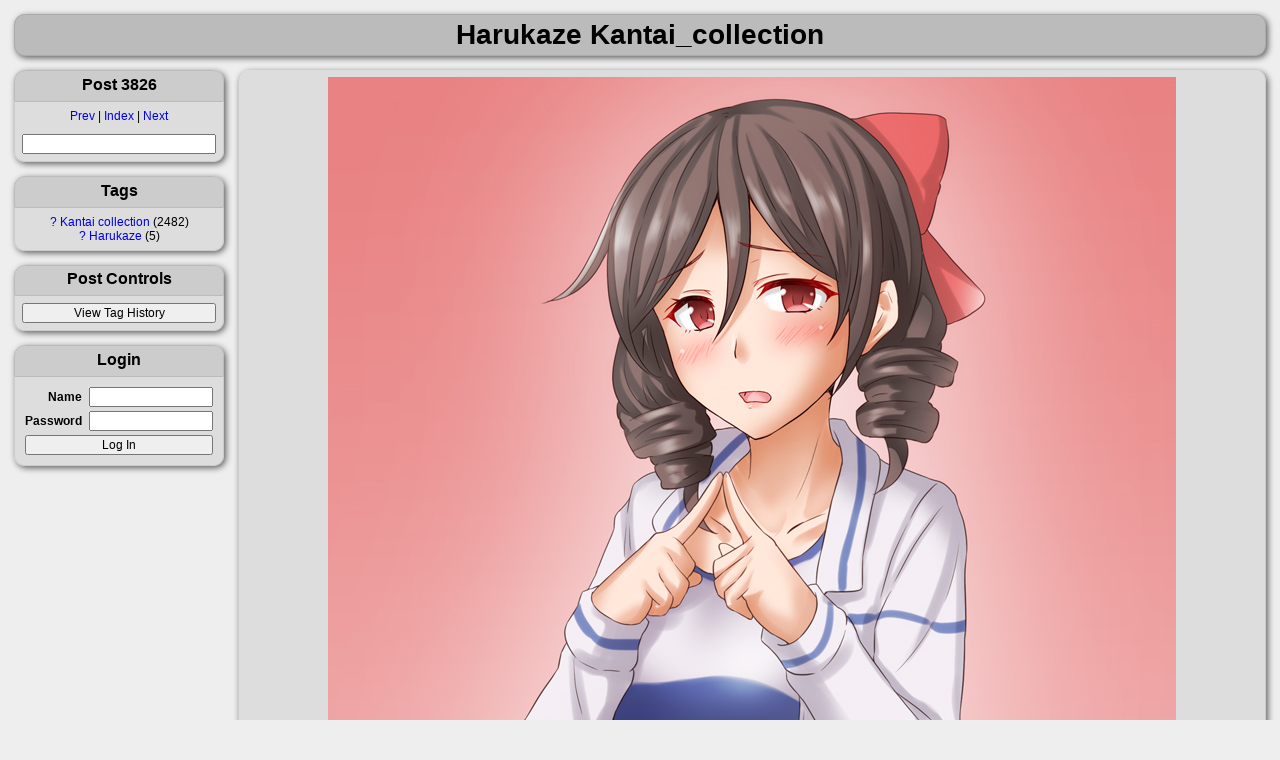

--- FILE ---
content_type: text/html; charset=utf-8
request_url: https://shimmie.shishnet.org/post/view/3826
body_size: 9001
content:
<!doctype html><html lang='en'><head><title>Post 3826: Harukaze Kantai_collection</title><link rel='icon' type='image/x-icon' href='/favicon.ico' /><link rel='apple-touch-icon' href='/apple-touch-icon.png' /><link rel='stylesheet' href='/data/cache/style/default.1769309236.c6acac379e7c0efcd902097d92a6d7d7.css' type='text/css' /><link rel='search' type='application/opensearchdescription+xml' title='Shimmie Testbed' href='/browser_search.xml' /><style>:root {--thumb-width: 192px; --thumb-height: 192px;}</style><meta name='description' content='An image board' /><meta name='keywords' content='shimmie, gallery, anime' /><meta name='keywords' content='Harukaze, Kantai_collection' /><meta property='og:title' content='Harukaze, Kantai_collection' /><meta property='og:type' content='article' /><meta property='og:image' content='https://shimmie.shishnet.org/_images/55d33705f77ea818d60ac95a0c672242/3826%20-%20Harukaze%20Kantai_collection.jpg' /><meta property='og:url' content='https://shimmie.shishnet.org/post/view/3826' /><meta property='og:image:width' content='848' /><meta property='og:image:height' content='1200' /><meta property='twitter:title' content='Harukaze, Kantai_collection' /><meta property='twitter:card' content='summary_large_image' /><meta property='twitter:image:src' content='https://shimmie.shishnet.org/_images/55d33705f77ea818d60ac95a0c672242/3826%20-%20Harukaze%20Kantai_collection.jpg' /><link class='nextlink' rel='next' href='/post/next/3826' /><link class='prevlink' rel='previous' href='/post/prev/3826' /><script src='/data/cache/initscript/default.1769309236.d800201e8c56f375c6aa0751dcb9a446.js' type='text/javascript'></script><script defer src='/data/cache/script/default.1769309236.e4d5e0616f4bc90c1883907dc1e1ebfd.js' type='text/javascript'></script></head><body class='layout-grid' data-userclass='anonymous' data-base-href='' data-base-link='/'><header><h1>Harukaze Kantai_collection</h1></header><nav><section id='Navigationleft'><h3 data-toggle-sel='#Navigationleft' class='shm-toggler'>Post 3826</h3><div class='blockbody'><a href='/post/prev/3826' class='prevlink'>Prev</a> | <a href='/post/list'>Index</a> | <a href='/post/next/3826' class='nextlink'>Next</a><p></p><form action='/post/list/1' method='GET'><input type='hidden' name='q' value='/post/list/1' /><input name='search' type='text' class='autocomplete_tags' /><input type='submit' value='Find' style='display: none;' /></form></div></section><section id='Tagsleft'><h3 data-toggle-sel='#Tagsleft' class='shm-toggler'>Tags</h3><div class='blockbody'><table class='tag_list'><colgroup><col class='tag_info_link_column' /><col class='tag_name_column' /><col class='tag_count_column' /></colgroup><thead><tr><th class='tag_info_link_cell'></th><th class='tag_name_cell'>Tag</th><th class='tag_count_cell'>#</th></tr></thead><tr><td class='tag_info_link_cell'><a class='tag_info_link' href='http://en.wikipedia.org/wiki/Kantai_collection'>?</a></td><td class='tag_name_cell'><a href='/post/list/Kantai_collection/1' class='tag' title='View all posts tagged Kantai_collection'>Kantai collection</a> </td><td class='tag_count_cell'><span class='tag_count'>2482</span></td></tr><tr><td class='tag_info_link_cell'><a class='tag_info_link' href='http://en.wikipedia.org/wiki/Harukaze'>?</a></td><td class='tag_name_cell'><a href='/post/list/Harukaze/1' class='tag' title='View all posts tagged Harukaze'>Harukaze</a> </td><td class='tag_count_cell'><span class='tag_count'>5</span></td></tr></table></div></section><section id='Post_Controlsleft'><h3 data-toggle-sel='#Post_Controlsleft' class='shm-toggler'>Post Controls</h3><div class='blockbody'><div class='post_controls'><form action='/tag_history/3826' method='POST'><input type='hidden' name='auth_token' value='6e07b88c5d925197e26b88491e21aeb8f747897a034651f0eb087b4b4b0ae6a5' /><input type='submit' value='View Tag History' /></form></div></div></section><section id='Loginleft'><h3 data-toggle-sel='#Loginleft' class='shm-toggler'>Login</h3><div class='blockbody'><form action='/user_admin/login' method='POST'><input type='hidden' name='auth_token' value='6e07b88c5d925197e26b88491e21aeb8f747897a034651f0eb087b4b4b0ae6a5' /><table style='width: 100%' class='form'><tbody><tr><th><label for='user'>Name</label></th><td><input id='user' type='text' name='user' autocomplete='username' required /></td></tr><tr><th><label for='pass'>Password</label></th><td><input id='pass' type='password' name='pass' autocomplete='current-password' required /></td></tr></tbody><tfoot><tr><td colspan='2'><input type='submit' value='Log In' /></td></tr></tfoot></table></form></div></section></nav><article><section id='handle_image_media'><div class='blockbody'><img id='main_image' class='shm-main-image' alt='main image' src='/_images/55d33705f77ea818d60ac95a0c672242/3826%20-%20Harukaze%20Kantai_collection.jpg' data-width='848' data-height='1200' data-mime='image/jpeg' onerror='shm_log(&#039;Error loading &gt;&gt;3826&#039;)' /></div></section><section id='ImageInfo'><div class='blockbody'><form action='/post/set' method='POST'><input type='hidden' name='auth_token' value='6e07b88c5d925197e26b88491e21aeb8f747897a034651f0eb087b4b4b0ae6a5' /><input type='hidden' name='image_id' value='3826' /><table class='image_info form'><tr data-row='Uploader'><th width='50px'>Uploader</th><td><a class='username' href='/user/Naikun'>Naikun</a>, <time datetime='2021-12-07T01:08:59+00:00'>December 7, 2021; 01:08</time></td></tr><tr data-row='Tags'><th width='50px'><a href='/tag_history/3826'>Tags</a></th><td><a href='/post/list/Harukaze/1' class='tag' title='View all posts tagged Harukaze'>Harukaze</a>, <a href='/post/list/Kantai_collection/1' class='tag' title='View all posts tagged Kantai_collection'>Kantai_collection</a></td></tr><tr data-row='Source Link'><th width='50px'>Source Link</th><td><div style='overflow: hidden; white-space: nowrap; max-width: 350px; text-overflow: ellipsis;'>Unknown</div></td></tr><tr data-row='Comments Locked'><th width='50px'>Comments Locked</th><td>No</td></tr><tr data-row='Metadata Locked'><th width='50px'>Metadata Locked</th><td>No</td></tr></table></form></div></section><section id='Reverse_Image_Searchmain'><h3 data-toggle-sel='#Reverse_Image_Searchmain' class=''>Reverse Image Search</h3><div class='blockbody'><a href='https://saucenao.com/search.php?url=https%3A%2F%2Fshimmie.shishnet.org%2F_thumbs%2F55d33705f77ea818d60ac95a0c672242%2Fthumb.jpg' class='reverse_image_link' rel='nofollow'><img title='Search with SauceNAO' src='/ext/reverse_search_links/icons/saucenao.ico' alt='SauceNAO icon' /></a><a href='https://www.tineye.com/search/?url=https%3A%2F%2Fshimmie.shishnet.org%2F_thumbs%2F55d33705f77ea818d60ac95a0c672242%2Fthumb.jpg' class='reverse_image_link' rel='nofollow'><img title='Search with TinEye' src='/ext/reverse_search_links/icons/tineye.ico' alt='TinEye icon' /></a><a href='https://trace.moe/?auto=&amp;url=https%3A%2F%2Fshimmie.shishnet.org%2F_thumbs%2F55d33705f77ea818d60ac95a0c672242%2Fthumb.jpg' class='reverse_image_link' rel='nofollow'><img title='Search with trace.moe' src='/ext/reverse_search_links/icons/trace.moe.ico' alt='trace.moe icon' /></a><a href='https://ascii2d.net/search/url/https%3A%2F%2Fshimmie.shishnet.org%2F_thumbs%2F55d33705f77ea818d60ac95a0c672242%2Fthumb.jpg' class='reverse_image_link' rel='nofollow'><img title='Search with ascii2d' src='/ext/reverse_search_links/icons/ascii2d.ico' alt='ascii2d icon' /></a><a href='https://yandex.com/images/search?rpt=imageview&amp;url=https%3A%2F%2Fshimmie.shishnet.org%2F_thumbs%2F55d33705f77ea818d60ac95a0c672242%2Fthumb.jpg' class='reverse_image_link' rel='nofollow'><img title='Search with Yandex' src='/ext/reverse_search_links/icons/yandex.ico' alt='Yandex icon' /></a></div></section><section id='comment-list-image'><h3 data-toggle-sel='#comment-list-image' class=''>Comments</h3><div class='blockbody'><div class='comment comment_add'><form action='/comment/add' method='POST'><input type='hidden' name='auth_token' value='6e07b88c5d925197e26b88491e21aeb8f747897a034651f0eb087b4b4b0ae6a5' /><input type='hidden' name='image_id' value='3826' /><input type='hidden' name='hash' value='e0b896b1c61a82797f99ae1965ffc117' /><textarea id='comment_on_3826' name='comment' rows='5' cols='50'></textarea><div class='g-recaptcha' data-sitekey='6LfpUQkAAAAAAM2GPIBGlLw3iU4rFuAY2YzbLTF1'></div><script type='text/javascript' src='https://www.google.com/recaptcha/api.js'></script><br /><input type='submit' value='Post Comment' /></form></div></div></section></article><footer>Media &copy; their respective owners, <a href='https://github.com/shish/shimmie2/' title='Took 0.02 seconds (db:0) and 2MB of RAM; Used 777 files and 16 queries; Sent 12 events; 0 cache hits and 4 misses; Shimmie version 2.12.0-beta-20260125-e4170d9'>Shimmie</a> &copy; <a href='https://www.shishnet.org/'>Shish</a> &amp; <a href='https://github.com/shish/shimmie2/graphs/contributors'>The Team</a> 2007-2026, based on the Danbooru concept.<br /><a href='mailto:webmaster@shishnet.org'>Contact</a></footer></body></html>

--- FILE ---
content_type: text/html; charset=utf-8
request_url: https://www.google.com/recaptcha/api2/anchor?ar=1&k=6LfpUQkAAAAAAM2GPIBGlLw3iU4rFuAY2YzbLTF1&co=aHR0cHM6Ly9zaGltbWllLnNoaXNobmV0Lm9yZzo0NDM.&hl=en&v=N67nZn4AqZkNcbeMu4prBgzg&size=normal&anchor-ms=20000&execute-ms=30000&cb=wyyuolxk3pk7
body_size: 49397
content:
<!DOCTYPE HTML><html dir="ltr" lang="en"><head><meta http-equiv="Content-Type" content="text/html; charset=UTF-8">
<meta http-equiv="X-UA-Compatible" content="IE=edge">
<title>reCAPTCHA</title>
<style type="text/css">
/* cyrillic-ext */
@font-face {
  font-family: 'Roboto';
  font-style: normal;
  font-weight: 400;
  font-stretch: 100%;
  src: url(//fonts.gstatic.com/s/roboto/v48/KFO7CnqEu92Fr1ME7kSn66aGLdTylUAMa3GUBHMdazTgWw.woff2) format('woff2');
  unicode-range: U+0460-052F, U+1C80-1C8A, U+20B4, U+2DE0-2DFF, U+A640-A69F, U+FE2E-FE2F;
}
/* cyrillic */
@font-face {
  font-family: 'Roboto';
  font-style: normal;
  font-weight: 400;
  font-stretch: 100%;
  src: url(//fonts.gstatic.com/s/roboto/v48/KFO7CnqEu92Fr1ME7kSn66aGLdTylUAMa3iUBHMdazTgWw.woff2) format('woff2');
  unicode-range: U+0301, U+0400-045F, U+0490-0491, U+04B0-04B1, U+2116;
}
/* greek-ext */
@font-face {
  font-family: 'Roboto';
  font-style: normal;
  font-weight: 400;
  font-stretch: 100%;
  src: url(//fonts.gstatic.com/s/roboto/v48/KFO7CnqEu92Fr1ME7kSn66aGLdTylUAMa3CUBHMdazTgWw.woff2) format('woff2');
  unicode-range: U+1F00-1FFF;
}
/* greek */
@font-face {
  font-family: 'Roboto';
  font-style: normal;
  font-weight: 400;
  font-stretch: 100%;
  src: url(//fonts.gstatic.com/s/roboto/v48/KFO7CnqEu92Fr1ME7kSn66aGLdTylUAMa3-UBHMdazTgWw.woff2) format('woff2');
  unicode-range: U+0370-0377, U+037A-037F, U+0384-038A, U+038C, U+038E-03A1, U+03A3-03FF;
}
/* math */
@font-face {
  font-family: 'Roboto';
  font-style: normal;
  font-weight: 400;
  font-stretch: 100%;
  src: url(//fonts.gstatic.com/s/roboto/v48/KFO7CnqEu92Fr1ME7kSn66aGLdTylUAMawCUBHMdazTgWw.woff2) format('woff2');
  unicode-range: U+0302-0303, U+0305, U+0307-0308, U+0310, U+0312, U+0315, U+031A, U+0326-0327, U+032C, U+032F-0330, U+0332-0333, U+0338, U+033A, U+0346, U+034D, U+0391-03A1, U+03A3-03A9, U+03B1-03C9, U+03D1, U+03D5-03D6, U+03F0-03F1, U+03F4-03F5, U+2016-2017, U+2034-2038, U+203C, U+2040, U+2043, U+2047, U+2050, U+2057, U+205F, U+2070-2071, U+2074-208E, U+2090-209C, U+20D0-20DC, U+20E1, U+20E5-20EF, U+2100-2112, U+2114-2115, U+2117-2121, U+2123-214F, U+2190, U+2192, U+2194-21AE, U+21B0-21E5, U+21F1-21F2, U+21F4-2211, U+2213-2214, U+2216-22FF, U+2308-230B, U+2310, U+2319, U+231C-2321, U+2336-237A, U+237C, U+2395, U+239B-23B7, U+23D0, U+23DC-23E1, U+2474-2475, U+25AF, U+25B3, U+25B7, U+25BD, U+25C1, U+25CA, U+25CC, U+25FB, U+266D-266F, U+27C0-27FF, U+2900-2AFF, U+2B0E-2B11, U+2B30-2B4C, U+2BFE, U+3030, U+FF5B, U+FF5D, U+1D400-1D7FF, U+1EE00-1EEFF;
}
/* symbols */
@font-face {
  font-family: 'Roboto';
  font-style: normal;
  font-weight: 400;
  font-stretch: 100%;
  src: url(//fonts.gstatic.com/s/roboto/v48/KFO7CnqEu92Fr1ME7kSn66aGLdTylUAMaxKUBHMdazTgWw.woff2) format('woff2');
  unicode-range: U+0001-000C, U+000E-001F, U+007F-009F, U+20DD-20E0, U+20E2-20E4, U+2150-218F, U+2190, U+2192, U+2194-2199, U+21AF, U+21E6-21F0, U+21F3, U+2218-2219, U+2299, U+22C4-22C6, U+2300-243F, U+2440-244A, U+2460-24FF, U+25A0-27BF, U+2800-28FF, U+2921-2922, U+2981, U+29BF, U+29EB, U+2B00-2BFF, U+4DC0-4DFF, U+FFF9-FFFB, U+10140-1018E, U+10190-1019C, U+101A0, U+101D0-101FD, U+102E0-102FB, U+10E60-10E7E, U+1D2C0-1D2D3, U+1D2E0-1D37F, U+1F000-1F0FF, U+1F100-1F1AD, U+1F1E6-1F1FF, U+1F30D-1F30F, U+1F315, U+1F31C, U+1F31E, U+1F320-1F32C, U+1F336, U+1F378, U+1F37D, U+1F382, U+1F393-1F39F, U+1F3A7-1F3A8, U+1F3AC-1F3AF, U+1F3C2, U+1F3C4-1F3C6, U+1F3CA-1F3CE, U+1F3D4-1F3E0, U+1F3ED, U+1F3F1-1F3F3, U+1F3F5-1F3F7, U+1F408, U+1F415, U+1F41F, U+1F426, U+1F43F, U+1F441-1F442, U+1F444, U+1F446-1F449, U+1F44C-1F44E, U+1F453, U+1F46A, U+1F47D, U+1F4A3, U+1F4B0, U+1F4B3, U+1F4B9, U+1F4BB, U+1F4BF, U+1F4C8-1F4CB, U+1F4D6, U+1F4DA, U+1F4DF, U+1F4E3-1F4E6, U+1F4EA-1F4ED, U+1F4F7, U+1F4F9-1F4FB, U+1F4FD-1F4FE, U+1F503, U+1F507-1F50B, U+1F50D, U+1F512-1F513, U+1F53E-1F54A, U+1F54F-1F5FA, U+1F610, U+1F650-1F67F, U+1F687, U+1F68D, U+1F691, U+1F694, U+1F698, U+1F6AD, U+1F6B2, U+1F6B9-1F6BA, U+1F6BC, U+1F6C6-1F6CF, U+1F6D3-1F6D7, U+1F6E0-1F6EA, U+1F6F0-1F6F3, U+1F6F7-1F6FC, U+1F700-1F7FF, U+1F800-1F80B, U+1F810-1F847, U+1F850-1F859, U+1F860-1F887, U+1F890-1F8AD, U+1F8B0-1F8BB, U+1F8C0-1F8C1, U+1F900-1F90B, U+1F93B, U+1F946, U+1F984, U+1F996, U+1F9E9, U+1FA00-1FA6F, U+1FA70-1FA7C, U+1FA80-1FA89, U+1FA8F-1FAC6, U+1FACE-1FADC, U+1FADF-1FAE9, U+1FAF0-1FAF8, U+1FB00-1FBFF;
}
/* vietnamese */
@font-face {
  font-family: 'Roboto';
  font-style: normal;
  font-weight: 400;
  font-stretch: 100%;
  src: url(//fonts.gstatic.com/s/roboto/v48/KFO7CnqEu92Fr1ME7kSn66aGLdTylUAMa3OUBHMdazTgWw.woff2) format('woff2');
  unicode-range: U+0102-0103, U+0110-0111, U+0128-0129, U+0168-0169, U+01A0-01A1, U+01AF-01B0, U+0300-0301, U+0303-0304, U+0308-0309, U+0323, U+0329, U+1EA0-1EF9, U+20AB;
}
/* latin-ext */
@font-face {
  font-family: 'Roboto';
  font-style: normal;
  font-weight: 400;
  font-stretch: 100%;
  src: url(//fonts.gstatic.com/s/roboto/v48/KFO7CnqEu92Fr1ME7kSn66aGLdTylUAMa3KUBHMdazTgWw.woff2) format('woff2');
  unicode-range: U+0100-02BA, U+02BD-02C5, U+02C7-02CC, U+02CE-02D7, U+02DD-02FF, U+0304, U+0308, U+0329, U+1D00-1DBF, U+1E00-1E9F, U+1EF2-1EFF, U+2020, U+20A0-20AB, U+20AD-20C0, U+2113, U+2C60-2C7F, U+A720-A7FF;
}
/* latin */
@font-face {
  font-family: 'Roboto';
  font-style: normal;
  font-weight: 400;
  font-stretch: 100%;
  src: url(//fonts.gstatic.com/s/roboto/v48/KFO7CnqEu92Fr1ME7kSn66aGLdTylUAMa3yUBHMdazQ.woff2) format('woff2');
  unicode-range: U+0000-00FF, U+0131, U+0152-0153, U+02BB-02BC, U+02C6, U+02DA, U+02DC, U+0304, U+0308, U+0329, U+2000-206F, U+20AC, U+2122, U+2191, U+2193, U+2212, U+2215, U+FEFF, U+FFFD;
}
/* cyrillic-ext */
@font-face {
  font-family: 'Roboto';
  font-style: normal;
  font-weight: 500;
  font-stretch: 100%;
  src: url(//fonts.gstatic.com/s/roboto/v48/KFO7CnqEu92Fr1ME7kSn66aGLdTylUAMa3GUBHMdazTgWw.woff2) format('woff2');
  unicode-range: U+0460-052F, U+1C80-1C8A, U+20B4, U+2DE0-2DFF, U+A640-A69F, U+FE2E-FE2F;
}
/* cyrillic */
@font-face {
  font-family: 'Roboto';
  font-style: normal;
  font-weight: 500;
  font-stretch: 100%;
  src: url(//fonts.gstatic.com/s/roboto/v48/KFO7CnqEu92Fr1ME7kSn66aGLdTylUAMa3iUBHMdazTgWw.woff2) format('woff2');
  unicode-range: U+0301, U+0400-045F, U+0490-0491, U+04B0-04B1, U+2116;
}
/* greek-ext */
@font-face {
  font-family: 'Roboto';
  font-style: normal;
  font-weight: 500;
  font-stretch: 100%;
  src: url(//fonts.gstatic.com/s/roboto/v48/KFO7CnqEu92Fr1ME7kSn66aGLdTylUAMa3CUBHMdazTgWw.woff2) format('woff2');
  unicode-range: U+1F00-1FFF;
}
/* greek */
@font-face {
  font-family: 'Roboto';
  font-style: normal;
  font-weight: 500;
  font-stretch: 100%;
  src: url(//fonts.gstatic.com/s/roboto/v48/KFO7CnqEu92Fr1ME7kSn66aGLdTylUAMa3-UBHMdazTgWw.woff2) format('woff2');
  unicode-range: U+0370-0377, U+037A-037F, U+0384-038A, U+038C, U+038E-03A1, U+03A3-03FF;
}
/* math */
@font-face {
  font-family: 'Roboto';
  font-style: normal;
  font-weight: 500;
  font-stretch: 100%;
  src: url(//fonts.gstatic.com/s/roboto/v48/KFO7CnqEu92Fr1ME7kSn66aGLdTylUAMawCUBHMdazTgWw.woff2) format('woff2');
  unicode-range: U+0302-0303, U+0305, U+0307-0308, U+0310, U+0312, U+0315, U+031A, U+0326-0327, U+032C, U+032F-0330, U+0332-0333, U+0338, U+033A, U+0346, U+034D, U+0391-03A1, U+03A3-03A9, U+03B1-03C9, U+03D1, U+03D5-03D6, U+03F0-03F1, U+03F4-03F5, U+2016-2017, U+2034-2038, U+203C, U+2040, U+2043, U+2047, U+2050, U+2057, U+205F, U+2070-2071, U+2074-208E, U+2090-209C, U+20D0-20DC, U+20E1, U+20E5-20EF, U+2100-2112, U+2114-2115, U+2117-2121, U+2123-214F, U+2190, U+2192, U+2194-21AE, U+21B0-21E5, U+21F1-21F2, U+21F4-2211, U+2213-2214, U+2216-22FF, U+2308-230B, U+2310, U+2319, U+231C-2321, U+2336-237A, U+237C, U+2395, U+239B-23B7, U+23D0, U+23DC-23E1, U+2474-2475, U+25AF, U+25B3, U+25B7, U+25BD, U+25C1, U+25CA, U+25CC, U+25FB, U+266D-266F, U+27C0-27FF, U+2900-2AFF, U+2B0E-2B11, U+2B30-2B4C, U+2BFE, U+3030, U+FF5B, U+FF5D, U+1D400-1D7FF, U+1EE00-1EEFF;
}
/* symbols */
@font-face {
  font-family: 'Roboto';
  font-style: normal;
  font-weight: 500;
  font-stretch: 100%;
  src: url(//fonts.gstatic.com/s/roboto/v48/KFO7CnqEu92Fr1ME7kSn66aGLdTylUAMaxKUBHMdazTgWw.woff2) format('woff2');
  unicode-range: U+0001-000C, U+000E-001F, U+007F-009F, U+20DD-20E0, U+20E2-20E4, U+2150-218F, U+2190, U+2192, U+2194-2199, U+21AF, U+21E6-21F0, U+21F3, U+2218-2219, U+2299, U+22C4-22C6, U+2300-243F, U+2440-244A, U+2460-24FF, U+25A0-27BF, U+2800-28FF, U+2921-2922, U+2981, U+29BF, U+29EB, U+2B00-2BFF, U+4DC0-4DFF, U+FFF9-FFFB, U+10140-1018E, U+10190-1019C, U+101A0, U+101D0-101FD, U+102E0-102FB, U+10E60-10E7E, U+1D2C0-1D2D3, U+1D2E0-1D37F, U+1F000-1F0FF, U+1F100-1F1AD, U+1F1E6-1F1FF, U+1F30D-1F30F, U+1F315, U+1F31C, U+1F31E, U+1F320-1F32C, U+1F336, U+1F378, U+1F37D, U+1F382, U+1F393-1F39F, U+1F3A7-1F3A8, U+1F3AC-1F3AF, U+1F3C2, U+1F3C4-1F3C6, U+1F3CA-1F3CE, U+1F3D4-1F3E0, U+1F3ED, U+1F3F1-1F3F3, U+1F3F5-1F3F7, U+1F408, U+1F415, U+1F41F, U+1F426, U+1F43F, U+1F441-1F442, U+1F444, U+1F446-1F449, U+1F44C-1F44E, U+1F453, U+1F46A, U+1F47D, U+1F4A3, U+1F4B0, U+1F4B3, U+1F4B9, U+1F4BB, U+1F4BF, U+1F4C8-1F4CB, U+1F4D6, U+1F4DA, U+1F4DF, U+1F4E3-1F4E6, U+1F4EA-1F4ED, U+1F4F7, U+1F4F9-1F4FB, U+1F4FD-1F4FE, U+1F503, U+1F507-1F50B, U+1F50D, U+1F512-1F513, U+1F53E-1F54A, U+1F54F-1F5FA, U+1F610, U+1F650-1F67F, U+1F687, U+1F68D, U+1F691, U+1F694, U+1F698, U+1F6AD, U+1F6B2, U+1F6B9-1F6BA, U+1F6BC, U+1F6C6-1F6CF, U+1F6D3-1F6D7, U+1F6E0-1F6EA, U+1F6F0-1F6F3, U+1F6F7-1F6FC, U+1F700-1F7FF, U+1F800-1F80B, U+1F810-1F847, U+1F850-1F859, U+1F860-1F887, U+1F890-1F8AD, U+1F8B0-1F8BB, U+1F8C0-1F8C1, U+1F900-1F90B, U+1F93B, U+1F946, U+1F984, U+1F996, U+1F9E9, U+1FA00-1FA6F, U+1FA70-1FA7C, U+1FA80-1FA89, U+1FA8F-1FAC6, U+1FACE-1FADC, U+1FADF-1FAE9, U+1FAF0-1FAF8, U+1FB00-1FBFF;
}
/* vietnamese */
@font-face {
  font-family: 'Roboto';
  font-style: normal;
  font-weight: 500;
  font-stretch: 100%;
  src: url(//fonts.gstatic.com/s/roboto/v48/KFO7CnqEu92Fr1ME7kSn66aGLdTylUAMa3OUBHMdazTgWw.woff2) format('woff2');
  unicode-range: U+0102-0103, U+0110-0111, U+0128-0129, U+0168-0169, U+01A0-01A1, U+01AF-01B0, U+0300-0301, U+0303-0304, U+0308-0309, U+0323, U+0329, U+1EA0-1EF9, U+20AB;
}
/* latin-ext */
@font-face {
  font-family: 'Roboto';
  font-style: normal;
  font-weight: 500;
  font-stretch: 100%;
  src: url(//fonts.gstatic.com/s/roboto/v48/KFO7CnqEu92Fr1ME7kSn66aGLdTylUAMa3KUBHMdazTgWw.woff2) format('woff2');
  unicode-range: U+0100-02BA, U+02BD-02C5, U+02C7-02CC, U+02CE-02D7, U+02DD-02FF, U+0304, U+0308, U+0329, U+1D00-1DBF, U+1E00-1E9F, U+1EF2-1EFF, U+2020, U+20A0-20AB, U+20AD-20C0, U+2113, U+2C60-2C7F, U+A720-A7FF;
}
/* latin */
@font-face {
  font-family: 'Roboto';
  font-style: normal;
  font-weight: 500;
  font-stretch: 100%;
  src: url(//fonts.gstatic.com/s/roboto/v48/KFO7CnqEu92Fr1ME7kSn66aGLdTylUAMa3yUBHMdazQ.woff2) format('woff2');
  unicode-range: U+0000-00FF, U+0131, U+0152-0153, U+02BB-02BC, U+02C6, U+02DA, U+02DC, U+0304, U+0308, U+0329, U+2000-206F, U+20AC, U+2122, U+2191, U+2193, U+2212, U+2215, U+FEFF, U+FFFD;
}
/* cyrillic-ext */
@font-face {
  font-family: 'Roboto';
  font-style: normal;
  font-weight: 900;
  font-stretch: 100%;
  src: url(//fonts.gstatic.com/s/roboto/v48/KFO7CnqEu92Fr1ME7kSn66aGLdTylUAMa3GUBHMdazTgWw.woff2) format('woff2');
  unicode-range: U+0460-052F, U+1C80-1C8A, U+20B4, U+2DE0-2DFF, U+A640-A69F, U+FE2E-FE2F;
}
/* cyrillic */
@font-face {
  font-family: 'Roboto';
  font-style: normal;
  font-weight: 900;
  font-stretch: 100%;
  src: url(//fonts.gstatic.com/s/roboto/v48/KFO7CnqEu92Fr1ME7kSn66aGLdTylUAMa3iUBHMdazTgWw.woff2) format('woff2');
  unicode-range: U+0301, U+0400-045F, U+0490-0491, U+04B0-04B1, U+2116;
}
/* greek-ext */
@font-face {
  font-family: 'Roboto';
  font-style: normal;
  font-weight: 900;
  font-stretch: 100%;
  src: url(//fonts.gstatic.com/s/roboto/v48/KFO7CnqEu92Fr1ME7kSn66aGLdTylUAMa3CUBHMdazTgWw.woff2) format('woff2');
  unicode-range: U+1F00-1FFF;
}
/* greek */
@font-face {
  font-family: 'Roboto';
  font-style: normal;
  font-weight: 900;
  font-stretch: 100%;
  src: url(//fonts.gstatic.com/s/roboto/v48/KFO7CnqEu92Fr1ME7kSn66aGLdTylUAMa3-UBHMdazTgWw.woff2) format('woff2');
  unicode-range: U+0370-0377, U+037A-037F, U+0384-038A, U+038C, U+038E-03A1, U+03A3-03FF;
}
/* math */
@font-face {
  font-family: 'Roboto';
  font-style: normal;
  font-weight: 900;
  font-stretch: 100%;
  src: url(//fonts.gstatic.com/s/roboto/v48/KFO7CnqEu92Fr1ME7kSn66aGLdTylUAMawCUBHMdazTgWw.woff2) format('woff2');
  unicode-range: U+0302-0303, U+0305, U+0307-0308, U+0310, U+0312, U+0315, U+031A, U+0326-0327, U+032C, U+032F-0330, U+0332-0333, U+0338, U+033A, U+0346, U+034D, U+0391-03A1, U+03A3-03A9, U+03B1-03C9, U+03D1, U+03D5-03D6, U+03F0-03F1, U+03F4-03F5, U+2016-2017, U+2034-2038, U+203C, U+2040, U+2043, U+2047, U+2050, U+2057, U+205F, U+2070-2071, U+2074-208E, U+2090-209C, U+20D0-20DC, U+20E1, U+20E5-20EF, U+2100-2112, U+2114-2115, U+2117-2121, U+2123-214F, U+2190, U+2192, U+2194-21AE, U+21B0-21E5, U+21F1-21F2, U+21F4-2211, U+2213-2214, U+2216-22FF, U+2308-230B, U+2310, U+2319, U+231C-2321, U+2336-237A, U+237C, U+2395, U+239B-23B7, U+23D0, U+23DC-23E1, U+2474-2475, U+25AF, U+25B3, U+25B7, U+25BD, U+25C1, U+25CA, U+25CC, U+25FB, U+266D-266F, U+27C0-27FF, U+2900-2AFF, U+2B0E-2B11, U+2B30-2B4C, U+2BFE, U+3030, U+FF5B, U+FF5D, U+1D400-1D7FF, U+1EE00-1EEFF;
}
/* symbols */
@font-face {
  font-family: 'Roboto';
  font-style: normal;
  font-weight: 900;
  font-stretch: 100%;
  src: url(//fonts.gstatic.com/s/roboto/v48/KFO7CnqEu92Fr1ME7kSn66aGLdTylUAMaxKUBHMdazTgWw.woff2) format('woff2');
  unicode-range: U+0001-000C, U+000E-001F, U+007F-009F, U+20DD-20E0, U+20E2-20E4, U+2150-218F, U+2190, U+2192, U+2194-2199, U+21AF, U+21E6-21F0, U+21F3, U+2218-2219, U+2299, U+22C4-22C6, U+2300-243F, U+2440-244A, U+2460-24FF, U+25A0-27BF, U+2800-28FF, U+2921-2922, U+2981, U+29BF, U+29EB, U+2B00-2BFF, U+4DC0-4DFF, U+FFF9-FFFB, U+10140-1018E, U+10190-1019C, U+101A0, U+101D0-101FD, U+102E0-102FB, U+10E60-10E7E, U+1D2C0-1D2D3, U+1D2E0-1D37F, U+1F000-1F0FF, U+1F100-1F1AD, U+1F1E6-1F1FF, U+1F30D-1F30F, U+1F315, U+1F31C, U+1F31E, U+1F320-1F32C, U+1F336, U+1F378, U+1F37D, U+1F382, U+1F393-1F39F, U+1F3A7-1F3A8, U+1F3AC-1F3AF, U+1F3C2, U+1F3C4-1F3C6, U+1F3CA-1F3CE, U+1F3D4-1F3E0, U+1F3ED, U+1F3F1-1F3F3, U+1F3F5-1F3F7, U+1F408, U+1F415, U+1F41F, U+1F426, U+1F43F, U+1F441-1F442, U+1F444, U+1F446-1F449, U+1F44C-1F44E, U+1F453, U+1F46A, U+1F47D, U+1F4A3, U+1F4B0, U+1F4B3, U+1F4B9, U+1F4BB, U+1F4BF, U+1F4C8-1F4CB, U+1F4D6, U+1F4DA, U+1F4DF, U+1F4E3-1F4E6, U+1F4EA-1F4ED, U+1F4F7, U+1F4F9-1F4FB, U+1F4FD-1F4FE, U+1F503, U+1F507-1F50B, U+1F50D, U+1F512-1F513, U+1F53E-1F54A, U+1F54F-1F5FA, U+1F610, U+1F650-1F67F, U+1F687, U+1F68D, U+1F691, U+1F694, U+1F698, U+1F6AD, U+1F6B2, U+1F6B9-1F6BA, U+1F6BC, U+1F6C6-1F6CF, U+1F6D3-1F6D7, U+1F6E0-1F6EA, U+1F6F0-1F6F3, U+1F6F7-1F6FC, U+1F700-1F7FF, U+1F800-1F80B, U+1F810-1F847, U+1F850-1F859, U+1F860-1F887, U+1F890-1F8AD, U+1F8B0-1F8BB, U+1F8C0-1F8C1, U+1F900-1F90B, U+1F93B, U+1F946, U+1F984, U+1F996, U+1F9E9, U+1FA00-1FA6F, U+1FA70-1FA7C, U+1FA80-1FA89, U+1FA8F-1FAC6, U+1FACE-1FADC, U+1FADF-1FAE9, U+1FAF0-1FAF8, U+1FB00-1FBFF;
}
/* vietnamese */
@font-face {
  font-family: 'Roboto';
  font-style: normal;
  font-weight: 900;
  font-stretch: 100%;
  src: url(//fonts.gstatic.com/s/roboto/v48/KFO7CnqEu92Fr1ME7kSn66aGLdTylUAMa3OUBHMdazTgWw.woff2) format('woff2');
  unicode-range: U+0102-0103, U+0110-0111, U+0128-0129, U+0168-0169, U+01A0-01A1, U+01AF-01B0, U+0300-0301, U+0303-0304, U+0308-0309, U+0323, U+0329, U+1EA0-1EF9, U+20AB;
}
/* latin-ext */
@font-face {
  font-family: 'Roboto';
  font-style: normal;
  font-weight: 900;
  font-stretch: 100%;
  src: url(//fonts.gstatic.com/s/roboto/v48/KFO7CnqEu92Fr1ME7kSn66aGLdTylUAMa3KUBHMdazTgWw.woff2) format('woff2');
  unicode-range: U+0100-02BA, U+02BD-02C5, U+02C7-02CC, U+02CE-02D7, U+02DD-02FF, U+0304, U+0308, U+0329, U+1D00-1DBF, U+1E00-1E9F, U+1EF2-1EFF, U+2020, U+20A0-20AB, U+20AD-20C0, U+2113, U+2C60-2C7F, U+A720-A7FF;
}
/* latin */
@font-face {
  font-family: 'Roboto';
  font-style: normal;
  font-weight: 900;
  font-stretch: 100%;
  src: url(//fonts.gstatic.com/s/roboto/v48/KFO7CnqEu92Fr1ME7kSn66aGLdTylUAMa3yUBHMdazQ.woff2) format('woff2');
  unicode-range: U+0000-00FF, U+0131, U+0152-0153, U+02BB-02BC, U+02C6, U+02DA, U+02DC, U+0304, U+0308, U+0329, U+2000-206F, U+20AC, U+2122, U+2191, U+2193, U+2212, U+2215, U+FEFF, U+FFFD;
}

</style>
<link rel="stylesheet" type="text/css" href="https://www.gstatic.com/recaptcha/releases/N67nZn4AqZkNcbeMu4prBgzg/styles__ltr.css">
<script nonce="3FXn2qk3RlqDRd7SmxlxKw" type="text/javascript">window['__recaptcha_api'] = 'https://www.google.com/recaptcha/api2/';</script>
<script type="text/javascript" src="https://www.gstatic.com/recaptcha/releases/N67nZn4AqZkNcbeMu4prBgzg/recaptcha__en.js" nonce="3FXn2qk3RlqDRd7SmxlxKw">
      
    </script></head>
<body><div id="rc-anchor-alert" class="rc-anchor-alert"></div>
<input type="hidden" id="recaptcha-token" value="[base64]">
<script type="text/javascript" nonce="3FXn2qk3RlqDRd7SmxlxKw">
      recaptcha.anchor.Main.init("[\x22ainput\x22,[\x22bgdata\x22,\x22\x22,\[base64]/[base64]/[base64]/MjU1OlQ/NToyKSlyZXR1cm4gZmFsc2U7cmV0dXJuISgoYSg0MyxXLChZPWUoKFcuQkI9ZCxUKT83MDo0MyxXKSxXLk4pKSxXKS5sLnB1c2goW0RhLFksVD9kKzE6ZCxXLlgsVy5qXSksVy5MPW5sLDApfSxubD1GLnJlcXVlc3RJZGxlQ2FsbGJhY2s/[base64]/[base64]/[base64]/[base64]/WVtTKytdPVc6KFc8MjA0OD9ZW1MrK109Vz4+NnwxOTI6KChXJjY0NTEyKT09NTUyOTYmJmQrMTxULmxlbmd0aCYmKFQuY2hhckNvZGVBdChkKzEpJjY0NTEyKT09NTYzMjA/[base64]/[base64]/[base64]/[base64]/bmV3IGdbWl0oTFswXSk6RD09Mj9uZXcgZ1taXShMWzBdLExbMV0pOkQ9PTM/bmV3IGdbWl0oTFswXSxMWzFdLExbMl0pOkQ9PTQ/[base64]/[base64]\x22,\[base64]\\u003d\\u003d\x22,\x22wo07JsK6cVIdEMKcZsO5woYkeMK+QjHCmcKdwrTDv8OwJ8O5cgTDm8Kmw4HCmyXDscKLw5dhw4o/wrvDmsKfw409LD83UsKfw54vw7/[base64]/[base64]/Dj8OXwrwSQijDhhwLC8OwSsOQw4UTwrrCncOhK8ORw7fDu2bDsSzColbCtEPDrsKSBHTDgwpnBGrChsOnwp7Dh8Klwq/CpMOnwprDkBRteCxywovDrxlVc2oSBVspUsOewrzClREBwqXDnz1mwrBHRMKtDsOrwqXCiMO5RgnDrcK9EVIgwq3DicOHfwkFw49Dc8Oqwp3DjcO5wqc7w7B7w5/Cl8KoMMO0K0YiLcOkwoYZwrDCucKeTMOXwrfDlWzDtsK7ccKYUcK0w4phw4XDhQ9Qw5LDnsOqw5fDklHCoMOddsK6DEVUMwoFZxNdw6Foc8KwMMO2w4DCqcOBw7PDqybDlMKuAlfCoELCtsOzwp50Gxkgwr10w61ow43CscOkw6rDu8KZQcOiE3UXw6IQwrZowo4Nw7/Do8OxbRzClMKdfmnCvybDswrDvMO1wqLCsMOMa8KyR8OQw5UpP8O6McKAw4MiRGbDo2jDn8Ojw53DvlgCN8KYw7wGQ1wTXzMVw6HCq1jCrEgwPmDDg0LCj8KRw7HDhcOGw5HCoXhlwo7DikHDocOpw7TDvnVkw59YIsOaw7LCl0kgwp/DtMKKw6RzwofDrn3Dpk3DuGTCmsOfwo/DnR7DlMKEXcOqWCvDpsOeXcK5MktIZsKbb8OVw5rDssKna8KMwpfDj8K7UcO6w41lw4LDtMKSw7NoNFrCkMO2w7JOWMOMWEzDqcO3BgbCsAMWXcOqFlvDpw4YPcOqCcOoYMKXQWMbZQwWw5zDg0IMwqw5MsOpw6/Cg8Oxw7t4w4h5wonCgsODOsONw7hRdAzDqcOxPsOWwp4ow44Uw7TDvMO0wokkwoTDucKTw5JFw5fDqcKUwqrClMKzw5JdMlDDqcOuGsO1wp3DgkRlwpDDp0hww7w7w4MQHMKkw7IQw45ww6/CniFpwpbCl8OVVSHCuT83HAAiw7FXG8KMfTIyw6t6w4rDkMO+J8K4SMOXdh7Dm8KfTx7CocKcBHIUN8O0w4rDlzvDi0E6P8K2WnHCo8KGTgk+WsO1w63DkMO6bGpJworDpynDqcKBw4TCgcOfw6oTwoPClD0Uw5J9wohSw7M/JQrDscKwwqkcwpRVPBgvw54UE8O5wr/DrR1zEcO2fcKtG8KDw6fDucOZJMOiK8Kzw5TCiQLDmmfClwfCqMKSwqnCocKRLVjDsUx6TcONwp3Cj11tSDErTk9yTcOCw5dNMBYuBU18w5kTw403wp1pPcKHw48MKsOpwqErwofDsMOiRndfOAPDuBFxw4/[base64]/[base64]/Tj/CiHB1woDDvCnCk1fDuApBwpTDgcKhw43Do352GcOHw7EgL18swoRPw4EhAcO0wqEEwo0IHn5/wo9iWcKew4fDr8Oww6stI8OXw7bDjsOHwr8gFBnClMKlSMK5QTLDjzkNwqjDsWDCsglcwovDkcKZD8ORAyLCnMKOwowyLMOtw4HDjSs4wocUPsKNZsK7w7jDl8O2bsKcw5R8EMOLHMOlKmhUwqLDpA7DsBjCqSrDgV/DrSBuekldVFVXw7nDu8KPwp4nZ8KfY8KIw5jDjHLCscKpwrIrH8K0cV9mwpl+w60uDsOfKgU/w6sBNMK9ZcOoej/Crlx4bsOLJU7DphdvA8OORsOAwrxuOMOSfMOySsOHw6sOfiU4URHCq2DCjzPCnF1lIUzDj8KUwpvDhcOeIDXCshbCg8O+w5nDjhLDscO+w71bQyHCtllONnTClMKmX0xJw5bCr8KLeUlDb8KhYn7Dt8Kwbl3CqMKpw4pzBHd5O8OoBcK/OTtDM1DDtm7CvA80w73DosKkwoFiUznCq1h4FMK/w7nCnRnCiUPCrsKiW8KtwrIyPsKnFWN9w5pNOMOnOBtJwpPDsUYhVl50w4nDo0I6wooTw7M+UXg0fMKKw5dAw6dDfcKjw7wfHsKuLsKWHj/[base64]/ClcOiwoFSTMOfwqfCj180w69qU8OHJBTCtWHDunJWcjjCt8O2w4XDvgYBa38YH8KJwpolw6hxw6HDqjY9ARjDkQbDlMOUHSTDqcOjwqUiw7sPwotswoRDUMKQV2xZdMOpwqvCrFkHw6/DtMOwwolvfcKnf8Oiw6w0wovCsyXCnsO9w53CoMOSwr9Gw4XDj8KZQB4Uw7vDhcKdw5ocCcOTVD8ywpkhSlrCk8KQw6AEAcOXVhQMwqTCpyg/dUN0LsOrwpbDl15ow60nUcKJAMOCw47DoXnCgHPCkcObBMK2fTfCkcOpwrXCrFdRwpd9w483EMKEwqM7fAnCsW4YdGcVa8K0wrjCqSFlUlgJwrnCqsKKW8OTwqzDpHPDuXnCr8KOwqo5WhN3w5AoMsKOasOEwpTDhgEuY8KcwqNOY8OIwo/Dv1XDhUjCgVYmeMO1w6sWwpVAwppRflvCksOMSGUJP8KZTmwGwogRLFjCpMKAwpovYcOswp4Zwo/[base64]/ChCbCpF/[base64]/DjAUowooqw5TCgcKwYGBERBEAwoXDny7ClUDDoXnDrMOZB8K7w4rDogLDgMKeYRrDkUd2w4QZGsKRwpnDocKaFMOIworDu8KxRUDCk2HClxDCtEXCsD4ow7gkYcOkYcKCw7J6XMKowrDCpMKQw7EUDXDDlcOXBXxEKsOUOMK5WD7ComrCg8OKw5YpFUTCuCU/wo4WP8O3amlbwpDCg8OvCcKFwpTClhtZJ8K0cnwbacKTQDzDjcK7RSnDnMKhwp0eWMOfw7/CpsOSYHhUe2LCmgppacOHM2jCgsOkwpXCsMOiLMKzw69VZsK1QMK7VjBJXQ/[base64]/DvsOwDGF+civCgX4nwoIAw4ddH8OXwpDDscKNwqBbwqR1fA4jZX7Cl8K7PRbDrcOJf8K6QC/CksKQw4rCrMO5NcOUwoYPTww1wqjDqMOZfE3CisOSw6HCp8OpwrM/KMKVRkAkJEAoD8OOcsOLVMOUXGXCrBDDvsO6w5VIWHvDmsOLw5PDmxVfTsOYwo9Qw6pNw7AcwrzDj0oJRR7Di2bDssOaY8O6wpx6wqTDosOyw5bDs8OWETlAGXbDr34awpLDgw07O8OcJcKWwrbDkcOVwr/ChMKGwr0BJsO2wqDCucOPAcKjwp5bRcKhwrfDtsKTbMKfTTzCrS7ClcOpw5B+J1gueMONw6zCv8KSwqMPwqRZw6Yhwpt7wpkzw7hnCMK0J1giwrHCvMOyw5fCu8KDbEI1w4jCqcO5w4NraT/CtMO7wrcTZMKdU1oOJMKMeXpkw5wgO8O4NHRKc8KowrNhGcKnaDjCt1M6w61uwp/DksOMw5XCgXPCgMKeP8K/[base64]/CnkvCrcKCNMKuw6HCgcKhw7ZHdQPCksO0wqJvw4jCmsKESsKtLsKnwrXDvcOawqsaXMOIWsKdYsOkwqMtw595ZGt1QUnDk8KjCh/DjcOyw417w5LDhcOvFE/DplQvwrrCqB8ca2UpF8KNTMK1Q1FCw4PCrFRJw6nDkAQAe8KgUzfCk8OXw4w8w5pOwpsLwrDCgMKtwoXCuEbCtH0+w7puUsKYEUTDuMK+AcOoSVXDslwAwq7CmkzCicOVw5zCjGVfFjDCt8KHw4BNVsOUwpF7wqvCrzTDkE9Qw58fwqt/wovDgClUw5AiDcKfYzlMfiXDusOFPV/[base64]/DrRM6w6B9w6Rfw6jCoELDscOvA2PDnsO9wpVmJ8OowrDDskbDvcKYwqtawpdHWcKMesOsBcKROMK/DsOUWHDCmHDCkMO1w5nDr3zCtRU/wpohFF3Dr8KMw7vDvsOham7DgRrDocKRw6fDhWpQWsK3wqNEw5/DnX7CssKLwrg3wqI/[base64]/Cj8KwKcO9wq47bwARw4waPybCiAN6fjsuAjRDPi4cwpdWw6RBw7QYWsKTV8OdZU/CulFfMirCucOlworDi8O0wrB6dcOyEEPCrmLDjUBIwqFrXsOtVi5tw7MmwqvDt8O/wo0KUVcgw7MzRDrDscOoXBcTYUtFbGR5RR5Ewr9SwqbChggUw6g1wpxGwoskwqUJwocDw7wWw7fDoVfCuRFSwqnDnGEVUBYWXCc2woM/[base64]/wqc4w5fCv8Oaw4I0ACnCmcOiw4jCqQvCp8KnBsO1w7bDvMO+w6zDsMO0w7LDjRZCeF8sG8KsShbDtHPCln1WAVYjSMKBw6vDnMKRIMOtwrIPUMKQEMKbw6Mewq4/P8KUwoMRw53CkQF3AmYewrzDri/DqcKcZm/ChsOqw6UEwrbCqQHDoT8+w48rD8K/wqFlwrE5MyvCssKEw6oPwprDkiPDgFZiAXnDisO9MQgGwpYhwolaMjTDuD/[base64]/[base64]/P8OcZEzDucKFPgBEw7sbEMKKQcKqGmQ8LsOFwo/CkUBtwp02woHCvXfCpDfCpjAOfU3CpsOCwpzClsKlNV3CvMOSEhUNLVQdw7nCs8KlZMKpaRLCs8OlGxYaBA4CwqM5U8KKwrjCtcOHwoNDR8ONY2g8w4fDnAd/MMOowrXColZ+RzNhw7XDpsOdKcOpw7/CqgpiKMK1RFDDnW/[base64]/CnmjDsxXCni9VOcK3cAjDvy53RMOvw7MewqkEa8K5PW96w7PDhAtrY18Fw7fDksOEeC3Cq8KMwp/DkcOFwpAVBQU+wqLCjMKQwoJFOcOQw7PDmcKdKcKrw5LCgsK4wq3CgnYxNMKPwoN5w7Z2EsKgwpjCocKkGgDCuMOPWgLCqsKNCm3CncKAwpjDsX7DohnDs8OBwqlGwrzChsOaJT7CjRnCsn7DhMO4wqLDkUvDr20Sw5AhIcO/RsOiw43DkwDDiyjDiBPDjS5RA2IMwqsew5vCtwIUG8OtcsORw6VlbiwPwoEZalrCnyrDp8O5w53DlcKfwogawo1Sw7oIdsKWwqAqwr/DkMKYw6Mdw5PCmcKgQsOfU8OTAcOMGhIkw7Y7w5Z/[base64]/w7XDl8KFKQdfwoLCvcOVeMKSQ8Kcw67CvcOiwpQyT3keLcOrYREtJl4ewrjCksKleBZiSCYUEsK/wpQTw7BAw6htwoQbw5XCn3gYM8OOw4w/UsOQwr/DpjZow57DhS/DrMKKcRnDr8OPaQxDw55gwo8hw5IfBMOuZsOlGXfCl8OLKcKVZwATV8Orwotmwp9CC8OSOlhswqLDjGpoGcOuH2vDqBHDu8KPw4zDiid1Y8KVGcKgJxPCmsOfPT/[base64]/[base64]/CrcKrEWXDs0lTTcOtHcKNTA4jwp7DrMO3wrfDp2sBWsO5w7/CscKSw7tSwo9Bw4lKwpXDiMOjYcOkBcOPw74vwoEoG8KAKmsLw7fCkjg4w5zCoSo7wpPDl0zCuH0Bw7bCisK7wpp/AQHDgsOQwolYP8KBY8KGw45WNcOhPFcGU33DvMK2XsOeIcO8NjRfFcOPGsKaZGh/LjHDgMKxw4F8YsOaQHE0K3ZTw4zCj8O3ckvDvjHDqQHDoSLCsMKJwrUxfcOxwoTCtxLCs8OLVBbDk2cGTiQQU8K4TMKcWhzDhwFCw5MsWjHCtcKPw5XDkMOpDw9Zw5/Dj3wREHbCmsOnwqvCl8O4wp3DtsKlw5XCgsOwwpd9MHfCu8OIaEg+DcOJw5Imw5nDmMOxw5bDu0nDlsKIw7bCu8KNwrErecKlC23DjMOtVsKhXMO+w5DDjA9Gwod2w4AiEsOKVArDocK3wr/[base64]/[base64]/[base64]/Cu8KEw4sqMcOlwqwJFsKzw67Cj2DDlMOTw7nCtmdOw6HCrXLCsyDDh8OLVx/DgFBaw5fCugMdw5HDnsKiwoHDuzjCmcOJw69wwr/DmXHCo8KNcDM/w6XDnxPDksKrecKvdMOrKDfCulBsKMK1dcO0WRPCvcOfw69qL1TDi244bMKiw6nDv8K5EcOQN8O5AMKdw6vCvhHDuRzDpMOyV8KnwpZgwpLDnxB9S2XDiS7ClAh5b1NHwqLDikfCmcOjCDXCr8O4U8KfS8O/dk/Ch8KMwoLDm8KQECLDk2rDnW80w7/DvsOQw5jDgcOiwpFYTVvDoMKewq4uLMOcw4DCkgXDnsO/w4HDqn5zSsOzwr8WJ8KdwqTDrVFMEFHDnUgTw4XDgsOTw7A3Rj7Csjd8w5/[base64]/DvQTCoR1VwpDClj5YHXTDq3N/worCuS/DlcOwSnJHBsOdw4HCvsKhw5ojHsKFw4DCuR7CkwHDjH0Xw7lraXICw6JawrEjw7QvEcKWSWDDi8O5dB/Dl2HClBjDocK2ZBczw5/CuMOFUxzDvcOdRMK7wpA9X8O9w4ccaH5ZWSMOwqXDvcO2ccKBw43DiMOYZ8OWwrEXacOnU2nCjWDCrXPCvMKowrrCviYiwpt/O8KUHMKeNsK9RsKacDXDgcOfwrk7KE/Drgdmwq/DlwFVw4xoQ1F1w6kDw7tEw43CnsKaacO0WC0Pw7s7FcO4woPCmMO4WEvCuWVUw5ptw4TDs8OnP2/Dk8OMfELDosKGwp/CqsOFw5zCtsKbdMOkD1rDrsKQP8K/w4oaVxjDi8OAwpA/[base64]/[base64]/CkMKlMRbCs0rCpsOKA8KHTlbCoMK+wpfDj8OZZV7DmkYywpwaw4nDnHFBwpMaaSrDucKmX8O/wqrCihYtwoNnCzrCjQ7CmFALGsOQCR/DnhfCkkjDi8KLIsK/V2jDocOSIQYMesKFVwrCq8KabsOEbcOGwoV6aR/DqMKIHMOAP8OdwrLCs8Kuw4fDqEvCs10CG8KpZT7Ds8O9wo0iwrbCg8Kmw73CpyIJw6okwoTCkRnDtSVSRBpkP8KNw43Dl8KsWsKtYMOWF8OWbAF2ZzZRXMK9wpljbSbDi8Kcw7vCiCR/wrTCqk8Rd8K6bTbCisK7w6nDrsK/TAVmScKGVnjCt1Irw6nCt8K2BsOSw7rDlAPDoTLDolTDkgfChcOFw77Du8O+w68twrzDkkzDiMKhfDFww70IwpTDv8Opw73CusOdwotDworDsMK5LxLCvHzCsAl5H8OrccOaB2ldMhfDpkw4w6AWwpXDt08VwrI/[base64]/Dmn0CwqXDv0bDgMK7w4rDrXvCh2fDusK0woxWHcO2RsK/wrphRUnCnGgxTMOQwro2woHDr0rDjV/Dh8O8wpzDskLCr8O+w5rDusKMT11gC8KNw4nDq8OARCTDunLCu8KxcyPCrcKjfsO0wqPCqlPCisOpw4nChywjw4wBwqLDk8Otwp3DtjZleizCi33Dg8OxDMKyEjN1NDY8U8KYwqldw6bClDspwpRmwqBWb0JVw7dzKEHChj/DqDxbw6pMw7rCvcO4cMKTUBccwpXCvcOWQABRwo43w5swVAHDt8Ohw7sVbMO5wp3Dljl5LsOZwpTDl01Zw71cVsOkBWvDkS/ClcOGw7Blw53ClMKSwrvCk8K0UmDDrsKRw6scKsKdwpDDvCM2w4AQEwF/wqF4w5/[base64]/Do3Jyw4Iuw6TDucOlAMK4wovDllrCssKDBDcmUcKIw5fCuVoZWiHDhk/DvCVCw4jDu8KeZk3Dihk2UsORwq7Dr3/DnsOdwoNzwoRjLGwCDlJww6TCo8KnwrJpHkPDvT3DrcOzwqjDsw/[base64]/DgiLDjMOjwqTDkChhwqp0VMKsw77Dn8K5wpzDv3kgw59lw7vDp8K3HmgAwqrDsMONwoLCmzLCrcObJDRTwqB4Rxwpw4fDpDc4w7pUw7hcWsKdVWEkwpB+e8OAw5InAcKswoLDlcOEwpYYw7zCgcOSYsK4wo/[base64]/CjMObw61rC8Khwqhsw5HDrGLCksK8wo3Dt3oyw79FworCvBPClsKUwpxkXsOSwpfDuMOHfSDDkz9swpjCpXN3bMOCwpg6Wl/[base64]/wrUVIA3CmTYRwrzDpWlgfDwaw7LDmMKIw45XNGvCucOhwo8PDTt5w4JVw5BpL8OMYgbCgcKKwrbClS98O8O2wpF7wqs/e8OMOcKYwrM7C3hEQcKnwqTCj3fCmjYZw5BSw6rDvcOFw5VvZk/CokFyw48iwpnDo8KkbGQuwqrDnUs/Gg0gw4PDhsKkS8OCw47Dr8OIwpvDtsKFwo49wodLERF7bcOSwoTDuFs/w7HCt8KTScK/wpnDncORwpXCscOUwrnDksO2wofCnxjCjzDCm8K0w5xKPsOYw4UJEinCjhMhAE7Do8OBfsONTMOKw73Di25peMKxNXvDlMK8WsO9wqFwwrNnwqt9YcKMwohXbsOqUDYVwo5Qw7jCozzDhE82LF/CjGnDnwBVw6Q/wpjCjF4+wqvDg8KAwoF6ChrDgjPDqcOIAyjDl8OtwoQ/MMKEwrrDsyUxw5UjwrzCq8OpwooCw4RpJkjDkBAOw5RywpLDucObIkHDgmkXEknCp8Ohwrdww7/CkCjCisOuw5XCp8KkJHoTwoBYw5kOAsO8V8KWw67CoMOFwpXCtsOKw4AoQ1rCuFtELGJuwrZjAMK1w7xRwqJqwrnDvMKmRsKXCBTCtl7DhU7CjMOVY2Q2w77CrcOtd03Dun8wwrPCqcKFw5PDqVIJwoU6A3bCpsOmwoZbwqJywps9wr/[base64]/Cr8OAw7HDrcKLb8KQw7ZJcsKjIkoTa0LCrcOtw7s4wookwrwwfcOEw5TDkSlkwqwneVsGwrBDwpsUAMKhRMKRw57Cl8Olw51Uw7zCqsKiwq7DlsO7djPDmiHDlA0hVhNmI1/[base64]/Dv8Oyw7ZJSElpZn7CrsKcOjR2wrsSw4sAwr/[base64]/[base64]/cUtVb8Ovw6x8wr/[base64]/[base64]/FX3CoVF3VCAPwpfCmsOYJMO9PAXClMKyHMKhw4RNwrXClWbCucK6wpfCmAPChMKvw6bCjV3DlWrCjsOZw5DDncKtL8OXDsKOw5VzPcKwwoAEw7PCp8KUfcOnwr3DoXxawqPDqQstw4dmwqTClyYiwrfDrsOYw4p2J8KFR8O+WGzClg1bCGMqFMKpXMK8w7hZDE/[base64]/DssOocQcrwrzCsUAAw6RuLsKuwo4MwqF/[base64]/DjMKlT8KIw6Y9BcKgYcOYw54LGsKbwrB5PcKSw617WxvDkMKwWMO8w5FWwr5eEMK9wpHDnMO+woDChMOpfxt/[base64]/Cg8KswozDuAPDtl3Dq8ObRcKLFF0vw5zDmcKqwoYoSlJ2wrXCuXPCgcOSbsKMwp1mRhTDshzCuXFOwo4TLxFjw4dQw6HDv8KrJGTCrlLCi8OqTCLCrxzDicOgwrV3wq/DssK2Fz/DsmkvbT/DjcOXw6TDqcOEwqIAZcOkTcOLwpllASkBbMOIwoE6woJfDGxkBzY0QMO5w4s9cyQkb1vCmsOLI8OkwrLDtE3CusKdWX7CmQzCjVR3TMOtw4cvw5rCu8K/woZkw4hpw4YITWgfJUUOElnDrcKgSsKIAnEVL8O7woUde8OswptAd8KJRQxOwpduIcOWwofDtMK1dExgwq5Vw7zCpkvCqMK2w4pvMSTDp8KVw4fCgxZHFMK4wq/DlkDDq8KBw4gkw5JbC1fCucK9w5HDrnjDhcKiVMOZIgJ1wrDCiAIcZywzwoxAw5vCtMOUwp7DkMOJwr3DqDbCo8KAw5Ahw649w61tGsKzw4/Co03CugrDjyRNHMOhAcKqIX4Gw4wORsO3wosww4ZldsKHw5sfw6lEBcOWw6NmI8OhEMOzwr4pwrMlAsOBwqFiSUtYYGZfw4YkBTTDj3pgworDqG3Dk8KaWzPCvcKNwo/DnsK0wqcVwodvGTw9DDVcCcOdw4wwbVcVwphWWMKhwpHDv8OLNBPDvsK3w7tIMAvCnxAqw4x4wppbOMKewpTCvBMpR8OFw6k4wr7Dix7ClsOUDcOlRcOIXknDmR/Dv8ONw4jCukkmScKGwp/CgcKnIijDr8OLwrtewqTCnMOLT8Ouw4DCrMOww6bDpsOhwoPCl8OzUMKPw7nDm1I9N37CtsK/w4HDv8OYCR4RK8K5XmwHwrkGw4jDvcO6worCs3fCi0JUw5pfacKyCcOqUsKrwrI/[base64]/DpnHCo8KSfTnCv8KkEcK9wrDClAhiT8KlEMO4YcKjMsOIw7jCuH/CtMKVRFclwpZLB8OgO3QbBMK/C8OVw5PDv8Kew63Cp8OmLsKSdUoCwrjCgsKVw659wrjDoijCosOYwpXCj3nCvBXDjHQRw6PClldRwoTCjQLDlTU4w7bDpDTDoMOsbQLCiMOlw7AuUMKZZj0FAMOHwrNrw7nDv8Ouw53CqU0SecOxw5fDhMK3wq14wroNBMK1anjDpm/[base64]/CkTc5MWfCoTVzbcOJaAbCnFQDw6/DmcKxwrMcbQPCsV4oPMK5DsO+worDhVbCh17DlsOGVcKew4jCv8Opw7ciK0XDi8O5YcK/[base64]/CrRbCr2XCuBLCiAdTw4pxGsKDwoRkdQttGHMnwpZAw7Iswo7CkkoeQcK6a8KsUsOpw6HCn1xsC8K2wo/Do8K/w4bCu8K9w4vDn11owp0zMifCmcOFw6B2VsOtWzA2wrM/ZcKgw43CrWsPwr3CkmfDmMO6wqkWEmzDvsKUwo8BaW7Dv8OLAsO7bsOuw6wKw6hgKhzDgMKhDsOAP8O1dmbCsGMYw7TDqMO4DUzDtn3Ctgpbw7PCsgQ3H8ONZMO/wrnCll0MwpPDsHrDsmrCjTvDq3LCnRTDj8KPwrUIWsORUnHDqhDCkcOxRsOfcCfDp0jCjmvDsyLCosO+PmdJwrRaw5fDicO/[base64]/Dm8O8w4zDscKSe15TF8KqwqMtwqvCsARHeMK4wrLCjcORJz9iDMOqw6tiwqPCqcOOH0DCkW/CpsKYw4t2w5TDr8KBQsKzMxrCrcO2MG3Cv8Ojwp3Cg8KDwowVw5PCs8KEasKRWsKYaHrDnsOyLsKywow5ewJDw7XDqMOYO2goEcOEw6s/wpnCocOSGsOVw4MOw7AsSlpNw753w7B9KTZZw6sswovCrMKnwo3CiMOFJHrDpVfDjcOnw78Gwpt4wqoSw7AZw4tfwpvDosOhRcKub8OyfEI3wo3DnsKzw53CuMODwpBZw5/DmcObUCcMJMK2D8O9MXEAwoLDvMO/BsOTWAtLwrbCqXrDoGBYIMOzUy8Qw4PChcKFw63CnGEuwoEvwp7DnkLChD/Ci8OEwqXCqSNZEcKmwqLCrVPChSINwrxywrvDqcK/Fz1mw5A0wqvDssOHw71vA3HCicOhIMO7DcK5F3g9RSRNKMOnwq9EOgXCh8O2HsKoZ8Kzwr7Cg8O1wrB/[base64]/woYrw5wAw6tqZzTDggkXIcKvwqHDgQzDmUZOD0fDv8OAGsObw6bDmHXCrlVkw6k7wprCvjnDnhLCm8OjMMOwwqIwIBjCtsOvFMK0Y8KLXMOsVcO6DcKfwr3Cq15Gw6V4VnAPwo58wo0aMHskOcKNKsOLw7/[base64]/FhATwpEYwpTCncOgZMOawpnCpMKFwovCmSg3OcKFwpgtbj9xwqrCshXDsw3Cr8K3XV3CuyXCisO/OTIUUVobYsKmw4B6w79QAgrDonBCwpbCgwZXw7PCnQ3DtsKQSlkew5kSdi9lw5tqasOWLMK3w64zUMOZGiXClFtQL0LDhsOKAcKQa1UIEh3Dv8OJLX/Csn7CvFbDtmg4wqvDosOqWMKrw6nCgsOkw6XChhE4w5LCtizDjnTCggBlw4Eiw67DpMKDwr3DqMKYVMKgw6bCgMO8wr3DuG9OZQzCqcKvSsOQwqdWZ3h7w51lCEbDjsOWw7LDhMO0FF/[base64]/CjnrCnsOJCsKaaSpqKsKOw5V5f8OgcSYDTMKRXyPCtk8CwqVoE8KGcXrDogvCsMKFQsODw7HDnCXDvyPDtl5gKMOLwpXCmmVrbmXCssKXLsKdw7smw4h/w5/CnsOTC1A8UG94NcOQQMOfJ8OwUcOzYz1HIi5swqErNcKHb8KvQcO4wpnDu8Ovw70NwofCvUs6woIGwobCtsOfOsOUMFFhwq7CgzY6Y1FIaAcEw6ZbN8OawpTCiGPDqVzCuUQ/[base64]/[base64]/[base64]/CosOswp3CtMKKaDTDmMKkwpvCqh0/w65TwqDDpkbDkUDDpcK1w67CmHhcbWBywr1sDCrDvV/CuGE+D35rT8KMU8KmwofCnmA5NAjDgcKpw4XDtyfDucKZwp/CoBVcw65pTMOTBiNWd8OKUsOtw6HCuVDCiA88A0zDhMKjPD0ECltCwpLDpMOPVMKTw708w4ZWAUlRI8KNHcKgwrHDjsKpasOWwqhLwp/CpHTDrcO4wovDgkJIwqQDw5jDs8OpC38+AsOkAsKEbsOTwr9Gw78LdjjCg0c4TsO2wrI1w47CtC3CtwPCqgLCgsOTw5TCi8OQTEwxecOXwrPDtcOxw5/DuMOzDHzDjXXDscO9JcKLw5dmw6LCv8O7wrgDw6ZXQW4Cw43CgsKNL8OQwp4bwpXDm1LDlEnCmsK/wrLDkMO0fsOBw6A4w67DqMOcwpJMw4LCuyjDgkvCsGQLw7fCpVTDomVcTsKzHcKmw6R1wo7DqMO2csOhVUNtL8Onw4nDtsOjw7PDsMKfw4/CtsOdOsKAaBLCjkrDk8O8wrLCusOww4fChMKSFMO5w4MyY0ZuKwDDt8O6OcOFwotzw6Qmw5jDksKMw7FMwqXCmsKDbMOdwoNpw6YdSMOOeTHCtWnCiH9Tw7PCjcK6EwXDlV4UFkrCvsKOSMKOwqcHw6bDosOMN3V9I8OdZhViUcOpC3PDvgRPw4vCt2VOwq/CmhnCnz4AwpItwoDDl8OdwrHCrSMgVcOOf8KzSQJbehnDvAvDjsKHwoTDvT9Fw5zDksO2LcKNLMOEfcKwwrfCp07Dp8OFw6dBw6t1w5PCnnvCvWwUHsKzw7/Du8K4wqMtSMOfwrrCj8OOPzTDlTvDvn/Dh3sRK0LDp8OAw5JdCFjCnE5bZQMBwqdewqjCmgYoMMO6w5hSJ8KlRGBww44iQsK/w5sswolJFjVIbcOywplLZEbDmcK8C8KPw4oiH8OowoYPbXHDhlPCjkXDhgnDn0xtw60hR8OUwpo0wp8oa0XCisOoAsKJw63DvXLDviBiw5zDhG3DklDCgcK/w4rCniw2U3zDrcOrwp9PwpNgIsK/[base64]/[base64]/Dh3vCpcKzwo9uwpvDkQhywr9nOlLCoMKrwqvCjHAJWcOAGMKxLyJ7B2TDtsKew77Cq8Kwwqpzwq3Dm8OUaBZvwqPDs0bCjsKFwpIAKcK6wq/DnsKmNBnCrcKyFkLCrxx6wq/DvhoUw6Fzwpoxw6Ihw4TDh8OTJMKyw6twQxEyRsOdw4NJwq8gUBN4MwfDp0PCrmdUw4LDgjxuNWY/w5Qew6vDsMOlM8OOw5LCucOrKMO1KsOswrwDw6/Cp0pbwoZ8wploFcOrw77CtcONWHbCrsOkwpZZMcOZwrnCl8KcCsOuw7BmaRfDoEc8w6fCnDrDjcOZM8OKLBV+w6/CnBM+wqxleMKtPlbDmsKKw7w4wobDsMKxfMOGw5wXH8KOPsOxw5kVw61dw6DCn8OqwqYjw5nCrsKHwrPDmMKDG8Ovw6I8TlMRZcKmTCfCgWzCoBHDpMK/dQwCwqRgw5UCw73CjSJ8w6rCpcK+woQtAsK9wpTDqxYbwqd2UmbCuGcbw5dLGAZxWivDon1GOFgWwpNJw7dSw7zCg8Ogw6zDt2fDgmt2w6/CtzhLVR7CqcOZdBo5w5Z0XRXCgcO6wojCvEjDl8KZwqcmw7vDtsK7HcKIw6V1w7vDt8OOHsOvD8KCw57CqB3Cl8O5VcKCw7prw4MQTsObw5s/[base64]/Cl8OqTMO3JwLDkBAJwq/CqmvDijknw5EgFVJ8e2dIwoMVPUJ2w47CngsWIcKFWcK5UFxXKjvCtsKtwoxLwo/CokQ1wonCkwV0O8KETsKFSl7CgGzDscOpKcKEwrDCvsKGAsKoesOvNB0Aw65ywrzCkjpkX8OFwoMwwq/CjMKUHw7DjsKUwrZ9dVfClDhkwqvDnkrDs8OHJMOgbsO+bMKeDAHDvhwpB8KlN8OhwpbDnhMoPcOCwr1wNQLCpsOTwobDtsOYLWJowqnCu1fDgj08w6Urw5d0wo7CnB0Xw5M/wrRqwr7CgsOXwolLRFFRZUkEPVbCgTrCrsOQwqZ5w7JnC8Obwq9ARTAGw5wFw43DvcKJwptzPU3DoMKrUsOaYsK6w4bCqMO2AWLCrxV2I8KLccKawr/CnkBzDiInQMKYBsKLWMKNwpVlw7DClsKpH3/CmMONwrUSw48Vw5TDl0YKw4NCYyMhwoHDgEsvfH8Jw6XCgGZTOhTDu8OGZgvDn8OFwoALw45Ef8OiXDp4ZcOEP2RgwqtawrUqw4bDpcOJwodpHSFEwqNQFcOQwrnCvkhjczgXwrceGXnDq8Knw553w7cKwo/Dv8Otw7Epwr8YwrnDmcKDw7HCh0jDvcKlVA5rAUVkwolbw6RVXMOKw5fDtVUYIz/DlsKTwppQwrMzdcKDw6t0XVHCnBkKwpAtwpPDggLDlj8Xw4jDoHfChSzCpMOQwrcjNxgiw5JtKMKmeMK2w6jDjmLCphLCjxPDvsOow7HDscKJY8OLLcOAw6oqwrUnFF5rb8OEC8OJwq1OYlh4bU0bdcKDDVtCDDTDvcKFwqwwwrA7Vg/[base64]/DkcKSw43DsX8DwoUbJMK4w5XDrkfCoAVGBsOMw5seYVE6L8KrN8OAXm3DgSvDnkVmw6jCuSMjwo/[base64]/CjngSwpDCocKzAcO7woXDlhccNinCnMKXw4LCm8KFJSV9dxI7T8K6wrjDq8KIw5/ChUnDmhjCmcK4woPCpws1e8K4TcOAQmkPW8Ohwq4dwrY1RCrDtMOuQmEJbsOhw6PChBxxwqpbEmFgdVLCmTrDk8KIw4nDssOKPwfDl8KJw5/[base64]/Cj8K5w4dJw5JlCcOOasKPw5Rsw4rCiS5EAV4RGsOaDg13YcK+NC7DsWdOV1YMwrLCnMOlwqLCjcKrccObf8KDZGVBw4p+wpLCiXkUWsKpCnXDl2/CisKHA0vClMKhI8ORdBJBH8OkI8KAHlnChSQnwrVuwq4JXMK/w5DCh8KSw5/DusOtw6JawoY/w6TDnnjDiMKYw4XCigXCksK0wowpe8KwSAzCgcOJLcKubcKTwpnCkD7CssKfNMKVGBgSw67Dq8K9w5cdDsKgw6TCuxLCisKbPMKHw4Nxw7PCqcKDwoPCmC88w4kow4zDisOrOsKsw7TCrsKhT8O/OQ99wrhcwpNawp/DrzvCqMOkczIWw6DDnMKkTRAGw6/CjsOYw50kwoHDiMKCw4HDnSlJdFbCp1MPwrTCmcOKHjDCrMOtSsKpQcOrwrTDnk5YwrbChFdyE13DoMObd2FVbBBYw5Riw7l6BsKuTcKiUwtdGFvCrcKFJUoxwpFSw456FMKSWwI8w4rDiABmwrjCiHBZw6zCs8KdbFBaf29BPkcaw5/[base64]/w5A0HsKJPB3DnjIvIsO+w7pywoAbb3x/[base64]/w5fCqWVAwqPDhDJKw4bCh0XCoUI4wpEFOMOWS8KpwrktLhfDtjcXNMK4BGTCmMONwpZCwoofw6EgwpvCkcKuw4PChgXDmHFGJ8O7T3oSfn3Ds0Z3wqbCnC7Cg8OAHT8Fw6o7A290w5/CqsOGJUvDl2kUTMK/[base64]/DhsO/QG3CiE0jfwUaFg/Cp0nDncOyBcOtN8OQTibDumvCrDnDpwhxwpwWGsOAbMOtw6/[base64]/CrMO5wpLDkBgCw7tzcmx/GMOIworCpn8qdcKhwr3ChG15HGXCsREVXcOJAMKkU0LDi8Ohb8Kmwrcbwp/DiGLDoCRjE11oOn/Dt8OQE1zDpcKgXsKaK2BNGMKdw7VKZcKUw6cbw7rCshjCocK9bXzDmjbDokXDmcKGw5xzR8Knwp/DqMOGG8OZw5XDs8OgwqFCwqnDm8OLJTsWw4zDi2E2OQHDgMOrKsO/ASshbMKzRsKdZlA2w4UnOR7CrBbDv3XCpsOcAMKLKg\\u003d\\u003d\x22],null,[\x22conf\x22,null,\x226LfpUQkAAAAAAM2GPIBGlLw3iU4rFuAY2YzbLTF1\x22,0,null,null,null,0,[21,125,63,73,95,87,41,43,42,83,102,105,109,121],[7059694,827],0,null,null,null,null,0,null,0,1,700,1,null,0,\[base64]/76lBhn6iwkZoQoZiJDzAxnryhAZr/MRGQ\\u003d\\u003d\x22,0,0,null,null,1,null,0,1,null,null,null,0],\x22https://shimmie.shishnet.org:443\x22,null,[1,1,1],null,null,null,0,3600,[\x22https://www.google.com/intl/en/policies/privacy/\x22,\x22https://www.google.com/intl/en/policies/terms/\x22],\x222Mt2g49DcIAmEWuhPbrvZe5AI4g8qPX0kksIF4kMjUo\\u003d\x22,0,0,null,1,1770077423975,0,0,[100,181,176],null,[155,113],\x22RC-B1F1Z4JIFaIoLg\x22,null,null,null,null,null,\x220dAFcWeA5eXu0ewdM4hTLl0gy-9hvIMXuV6-BGD6INnCFqFXfS7cAYN_AVVOzhWm4F3tCo2znnGR1IKIijsDPaDMHLNs8yr4nm0Q\x22,1770160224096]");
    </script></body></html>

--- FILE ---
content_type: text/css
request_url: https://shimmie.shishnet.org/data/cache/style/default.1769309236.c6acac379e7c0efcd902097d92a6d7d7.css
body_size: 15221
content:
.admin {
	padding: 4px;
	border-radius: 4px;
	background: green;
	margin: 6px;
	width: 200px;
	display: inline-block;
}
.admin.protected {
	background: red;
}
.admin INPUT[type="submit"] {
	width: 100%;
}
.admin.protected INPUT[type="submit"] {
	width: 90%;
}


.bbcode {
	overflow-wrap: anywhere;
}
.bbcode BLOCKQUOTE {
	border: 1px solid black;
	padding: 8px;
	background: #DDD;
}
.bbcode .anchor A.alink {
	visibility: hidden;
}
.bbcode .anchor:hover A.alink {
	visibility: visible;
}

.comment {
	text-align: left;
	position: relative;
	overflow-wrap: anywhere;
}
.comment IMG {
	max-width: 100%;
}
.comment .info {
	visibility: hidden;
	text-align: center;
	padding: var(--block-padding);
	background: var(--block);
	border: 1px solid var(--block-border);
	position: absolute;
	top: 0;
	left: -180px;
	width: 180px;
	z-index: 1;
	box-shadow: 0 0 4px #000;
	border-radius: 4px;
}
.comment:hover .info {
	visibility: visible;
}

.comment_add INPUT:not([type="checkbox"]):not([type="radio"]),
.comment_add TEXTAREA,
.comment_add BUTTON,
.comment_add SELECT {
	width: 100%;
}

#comment-list-recent .more {
	display: block;
	padding-top: 8px;
}
.comment_big_list {
	display: flex;
	gap: 1em;
}
.comment_big_list .thumb {
	flex: 0;
}
.comment_big_list .comment_list {
	flex: 1;
	border-left: 1px solid var(--block-border);
}
.comment_big_list .comment {
	margin-left: 0;
}

/* checkbox, title, doc link */
.ext-list TD:nth-child(1) {
    width: 1em;
}
.ext-list TD:nth-child(2) {
    width: 12em;
}
.ext-list TD:nth-child(3) {
    width: 1em;
}

#handle_pixel_media IMG {
    max-width: 100%;
}

.command_example {
	margin: 12pt;
	padding-left: 16pt;
}

.command_example code {
    padding:4pt;
    border: dashed 2px black;
    background: inherit;
}

.command_example p {
    padding-left: 16pt;
}

@media (min-width: 750px) {
    .command_example code {
        display: table-cell;
        width: 256px;
    }

    .command_example p {
        display: table-cell;
    }
}

SECTION#image-list {
	box-shadow: none;
}
SECTION#image-list .blockbody {
	background: none;
	border: none;
	padding: 0px;
	text-align: left;
}
.shm-image-list {
	display: grid;
	grid-template-columns: repeat( auto-fill, calc(var(--thumb-width) + 42px) );
	place-items: center;
}
.shm-image-list .thumb {
	margin-bottom: 8px;
}

.setupblocks {
	column-width: 400px;
	column-gap: 1em;
	max-width: 1200px;
	margin: auto;
}
.setupblocks > .setupblock:first-of-type { margin-top: 0; }

.setupblock {
	break-inside: avoid;
	text-align: center;
}
.setupblock TEXTAREA {
	width: 100%;
	font-size: 0.75rem;
	resize: vertical;
}
.setupblock SELECT[multiple] {
	width: 100%;
}

.advanced_settings INPUT {
	width: 100%;
}

#Setupmain {
	box-shadow: none;
}
#Setupmain>.blockbody {
	background: none;
	border: none;
	margin: 0;
	padding: 0;
}
.setupblock .form {
	width: 100%;
}
.setupblock .form TH {
	font-weight: normal;
}
.setupblock .advanced {
    color: var(--danger-color);
    background: var(--danger-background);
}
.setupsubmit {
	margin-top: 1em;
	padding: 1em;
	width: 100%;
}

:root {
	--added-background: lightgreen;
	--removed-background: lightcoral;

	--flash-color: #882;
	--flash-border: #660;
	--blink-base-color: #FF70;
	--blink-blink-color: #FF7F;
}

@media (prefers-color-scheme: dark) {
	:root {
		--added-background: green;
		--removed-background: coral;
	}
}

INPUT, TEXTAREA, SELECT, BUTTON {
	box-sizing: border-box;
	font-size: 1em;
}

TABLE.form {width: 300px;}
TABLE.zebra {width: 100%;}

TABLE.form TD, TABLE.form TH {vertical-align: middle;}
TABLE.form TBODY TR TD {text-align: left;}
TABLE.form TBODY TR TH {text-align: right; padding-right: 4px; width: 1%; white-space: nowrap;}
TABLE.form TBODY TR.header TD,
TABLE.form TBODY TR.header TH {text-align: center; width: auto;}
TABLE.form TD + TH {padding-left: 8px;}
TABLE.form INPUT:not([type="checkbox"]):not([type="radio"]),
TABLE.form SELECT,
TABLE.form TEXTAREA,
TABLE.form BUTTON {width: 100%;}

H1, H2, H3 {
    overflow-wrap: anywhere;
}

*[onclick],
H3[class~="shm-toggler"] {
    cursor: pointer;
}

@keyframes blink {
    0% {background-color: var(--blink-base-color);}
    25% {background-color: var(--blink-blink-color);}
    50% {background-color: var(--blink-base-color);}
    75% {background-color: var(--blink-blink-color);}
    100% {background-color: var(--blink-base-color);}
}
.blink {
    animation: blink 2s linear 1;
}

#flash {
    color: #444;
    background-color: var(--flash-color);
    margin-bottom: 1rem;
    border-radius: var(--border-radius);
    border: 1px solid var(--flash-border);
}
#flash B {
    display: block;
    padding: 8px;
    border-radius: var(--border-radius);
}

.tag {
    overflow-wrap: anywhere;
}

.prose {
    text-align: left;
}
.prose P:first-child {
    margin-top: 0;
}
.prose P:last-child {
    margin-bottom: 0;
}

TABLE#large_upload_form.form {
	width: 100%;
}

.mini_upload INPUT:not([type="checkbox"]):not([type="radio"]),
.mini_upload TEXTAREA,
.mini_upload BUTTON,
.mini_upload SELECT {
	width: 100%;
}

TABLE.form.image_info {
    width: 550px;
    max-width: 100%;
}

.image_info .edit {
    display: block;
}
.image_info .view {
    display: none;
}

.image_info.infomode-view .edit {
    display: none;
}
.image_info.infomode-view .view {
    display: block;
}

.image_info TEXTAREA {
    min-width: 100%;
    min-height: 3rem;
}
.image_info .image-info-sidebar-box {
    vertical-align: top;
}

.post_controls FORM {
    margin-bottom: 0.75em;
}
.post_controls FORM:last-child {
    margin-bottom: 0;
}

#permission_table .allowed {
    color: #0F0;
}

#permission_table .denied {
    color: #F00;
}

#permission_table .inherited {
    opacity: 0.2;
}

.wiki-page {
	text-align: left;
}
.wiki-footer {
	text-align: center;
}
.wiki-all-grid {
	display: grid;
	grid-template-columns: repeat(3, 1fr);
	grid-gap: 1em;
}
.wiki-all-grid A {
	font-size: 1.5em;
	background-color: #8881;;
}
.diff-html TD {
    text-align: left;
}

#comicMain {
    background: black;
    color: white;
    font-size: 3rem;
}
#comicPageList {
    width: 90%;
}

#comicView {
    display: flex;
    flex-flow: row;
}
#comicView #comicPage {
    flex: 10 auto;
}
#comicView #comicPrev,
#comicView #comicNext {
    flex: 1 auto;
    padding-top: 45%;
}
#comicView .comicPager {
    position: absolute;
    top: 0;
    margin: auto;
}

.autocomplete_completions {
    position: absolute;
    z-index: 1000;
    border: 1px solid #ccc;
    color: #000;
    background-color: #fff;
    padding: 5px;
    list-style: none;
    margin: 0;
    padding: 0;
    font-size: 1em;
    white-space: nowrap;
    overflow: hidden;
    text-align: left;
}
.autocomplete_completions LI {
    padding: 0.15em;
}
.autocomplete_completions .selected {
    background-color: #ccc;
    outline: none;
}

div#front-page h1 {font-size: 4rem; margin-top: 2em; margin-bottom: 0; text-align: center; border: none; background: none; box-shadow: none; -webkit-box-shadow: none; -moz-box-shadow: none;}
div#front-page h1 A {text-decoration: none;}
div#front-page {text-align:center;}
div#front-page .space {margin-bottom: 1em;}
div#front-page div#links a {display: inline-block; margin: 0 0.5em;}
div#front-page li {list-style-type: none; margin: 0;}
@media (max-width: 800px) {
	div#front-page h1 {font-size: 3rem; margin-top: 0.5em; margin-bottom: 0.5em;}
}
div#front-page > #search > form {margin: 0 auto;}
div#front-page > #search > form > input[type=submit]{padding: 4px 6px;}
#counter {display: grid; justify-content: center; margin: auto; max-width: 66%;}
.counter-img {grid-row: 1; max-width: 100%; height: auto;}

.reverse_image_link {
  padding: 0 5px;
}

.bulk_selected {
	outline: 3px solid blue;
}

.bulk_action {
	margin-top: 8pt;
}
.bulk_selector_controls table td {
	width: 33%;
}
#reportedimage .reason {
	max-width: 30em;
	overflow-wrap: anywhere;
}
#reportedimage .formstretch INPUT {
	width: 100%;
}

.added-tag{background:var(--added-background);}
.deleted-tag{background:var(--removed-background);text-decoration:line-through;}

:root {
   	--level-debug: #999;
	--level-info: var(--text);
	--level-warning: #880;
	--level-error: #C50;
	--level-critical: #F00;
}
/* tweak for dark mode */
@media (prefers-color-scheme: dark) {
    :root {
        --level-debug: #666;
        --level-info: var(--text);
        --level-warning: #FFA;
        --level-error: #F88;
        --level-critical: #F55;
    }
}
SPAN.level-debug { color: var(--level-debug); }
SPAN.level-info { color: var(--level-info); }
SPAN.level-warning { color: var(--level-warning); }
SPAN.level-error { color: var(--level-error); }
SPAN.level-critical { color: var(--level-critical); }

TABLE.et-stats {
    width: auto;
}
TABLE.zebra.et-stats TH {
    text-align: right;
}
TABLE.et-stats TD {
    text-align: left;
}

:root {
	color-scheme: light dark;

	--page: #EEE;
	--text: #000;
	--link-default: #0000EE;
	--link-visited: #551A8B;

	--title: #BBB;
	--title-border: #AAA;

	--header: #CCC;
	--header-border: #BBB;

	--block: #DDD;
	--block-border: #CCC;

	--danger-color: #000;
	--danger-background: #FAA;

	--zebra-border: #CCC;
	--zebra-header: #DDD;
	--zebra-odd: #EFEFEF;
	--zebra-even: #E0E0E0;

	--border-radius: 0.75rem;
	--block-padding: 0.5rem;
}

@media (prefers-color-scheme: dark) {
	:root {
		--page: #222;
		--text: #CCC;
		--link-default: #BBF;
		--link-visited: #EAF;

		--title: #333;
		--title-border: #555;

		--header: #444;
		--header-border: #666;

		--block: #555;
		--block-border: #777;

		--danger-color: #CCC;
		--danger-background: #955;

		--zebra-border: #777;
		--zebra-header: #444;
		--zebra-odd: #555;
		--zebra-even: #666;
	}
}

/* * * * * * * * * * * * * * * * * * * * * * * * * * * * * * * * *
*                  things common to all pages                    *
* * * * * * * * * * * * * * * * * * * * * * * * * * * * * * * * */
:root {
	font-size: 14px;
	font-family: sans-serif;
}

* {
    box-sizing: border-box;
}

H1, H2, H3 {
	margin: 0;
	text-align: center;
	/* not sure why top-padding appears visually larger than other padding in headers...
	reducing top-padding to compensate */
	padding: calc(var(--block-padding) * 0.5) var(--block-padding) var(--block-padding) var(--block-padding);
}

BODY {
	background: var(--page);
	color: var(--text);
	margin: 1rem;
}
BODY.layout-grid {
	display: grid;
	grid-template-columns: 15rem auto;
	grid-gap: 1rem;
}

HEADER {
	grid-column: 1 / 3;
	grid-row: 1;
}
HEADER H1 {
	max-height: 3rem;
	overflow: hidden;
	background: var(--title);
	border: 1px solid var(--title-border);
	border-radius: var(--border-radius);
}
HEADER H1 A {
	color: var(--text);
}

SECTION {
	margin-bottom: 1rem;
	border-radius: var(--border-radius);
}
SECTION:last-child {
	margin-bottom: 0;
}
SECTION>H3 {
	background: var(--header);
	border: 1px solid var(--header-border);
}
SECTION>:first-child {
	border-top-left-radius: var(--border-radius);
	border-top-right-radius: var(--border-radius);
}
SECTION>:last-child {
	border-bottom-left-radius: var(--border-radius);
	border-bottom-right-radius: var(--border-radius);
}
SECTION>.blockbody {
	background: var(--block);
	border: 1px solid var(--block-border);
	border-top: none;
	padding: var(--block-padding);
}
H1, SECTION, FOOTER {
	box-shadow: 2px 2px 6px rgba(0,0,0,0.6);
}
FOOTER {
	grid-column: 1 / 3;
	grid-row: 3;
	clear: both;
	font-size: 0.7rem;
	text-align: center;
	background: var(--title);
	border: 1px solid var(--title-border);
	border-radius: var(--border-radius);
	padding: var(--block-padding);
	margin-top: 0;
}

THEAD {
	font-weight: bold;
}
TD {
	vertical-align: top;
	text-align: center;
}

TABLE.zebra {border-spacing: 0; border: 2px solid var(--zebra-border);}
TABLE.zebra TD, TABLE.zebra TH {vertical-align: middle; padding: 4px;}
TABLE.zebra THEAD {position: sticky;top: 0;}
TABLE.zebra THEAD TR:last-of-type TD, TABLE.zebra THEAD TR:last-of-type TH {border-bottom: 2px solid var(--zebra-border);}
TABLE.zebra TFOOT TR:first-of-type TD, TABLE.zebra TFOOT TR:first-of-type TH {border-top: 2px solid var(--zebra-border);}
TABLE.zebra TBODY TR TD, TABLE.zebra TBODY TR TH {border-bottom: 1px solid var(--zebra-header);}
TABLE.zebra TR:nth-child(odd) {background: var(--zebra-odd);}
TABLE.zebra TR:nth-child(even) {background: var(--zebra-even);}
TABLE.zebra INPUT:not([type="checkbox"]):not([type="radio"]),
TABLE.zebra SELECT,
TABLE.zebra TEXTAREA,
TABLE.zebra BUTTON {width: 100%;}

A {
	text-decoration: none;
	color: var(--link-default);
}
A:hover {
	text-decoration: underline;
}
A:visited {
	color: var(--link-visited);
}

UL {
	text-align: left;
}

CODE {
	background: var(--header);
	font-size: 0.9rem;
}

/* * * * * * * * * * * * * * * * * * * * * * * * * * * * * * * * *
*             the navigation bar, and all its blocks             *
* * * * * * * * * * * * * * * * * * * * * * * * * * * * * * * * */

NAV {
	grid-column: 1;
	grid-row: 2;
	text-align: center;
}
NAV .blockbody {
	font-size: 0.85rem;
	text-align: center;
	overflow: hidden;
}
NAV TABLE {
	width: 100%;
}
NAV INPUT:not([type="checkbox"]):not([type="radio"]),
NAV TEXTAREA,
NAV BUTTON,
NAV SELECT {
	width: 100%;
}

TABLE.tag_list {
	border-collapse: collapse;
}
TABLE.tag_list>THEAD {
	display: none;
}
TABLE.tag_list>TBODY>TR>TD {
	display: inline;
	padding: 0;
}
TABLE.tag_list>TBODY>TR>TD:after {
	content: " ";
}

.more:after {
	content: " >>>";
}

.tag_count:before {
	content: "(";
}
.tag_count:after {
	content: ")";
}

#paginator {
	box-shadow: none;
}
#paginator .blockbody {
	background: none;
	border: none;
}

/* * * * * * * * * * * * * * * * * * * * * * * * * * * * * * * * *
*                 the main part of each page                     *
* * * * * * * * * * * * * * * * * * * * * * * * * * * * * * * * */

ARTICLE {
	grid-column: 2;
	grid-row: 2;
	text-align: center;
}
ARTICLE TABLE {
	width: 90%;
	margin: auto;
}

/* * * * * * * * * * * * * * * * * * * * * * * * * * * * * * * * *
*                       mobile screens                           *
* * * * * * * * * * * * * * * * * * * * * * * * * * * * * * * * */

@media screen and (width <= 800px) {
	BODY.layout-grid {
		grid-template-columns: auto;
	}
	HEADER {
		grid-column: 1;
		grid-row: 1;
	}
	ARTICLE {
		grid-column: 1;
		grid-row: 2;
		margin-right: 0;
	}
	NAV {
		grid-column: 1;
		grid-row: 3;
		margin: auto;
	}
	FOOTER {
		grid-column: 1;
		grid-row: 4;
	}
	#image-list .blockbody {
		margin: 0;
	}
	.shm-image-list {
		justify-content: center;
	}
}

/* * * * * * * * * * * * * * * * * * * * * * * * * * * * * * * * *
*                     specific page types                        *
* * * * * * * * * * * * * * * * * * * * * * * * * * * * * * * * */

#short-wiki-description > .blockbody {
	padding-bottom: 15px;
}
#short-wiki-description h2 {
	margin: 0 0 0.4em;
}

#pagelist {
	margin-top: 32px;
}

.comment {
	padding: var(--block-padding);
	border-bottom: 1px solid var(--block-border);
}
.comment:first-child {
	padding-top: 0;
}
.comment:last-child {
	border-bottom: none;
}
.thumb IMG {
	border: 1px solid var(--block-border);
	background: var(--block);
	padding: var(--block-padding);
	border-radius: var(--border-radius);
	box-shadow: 2px 2px 6px rgba(0,0,0,0.6);
}

/* example of how to apply specific styles to specific thumbs for specific userclasses */
/*
BODY[data-userclass="anonymous"] .thumb[data-rating="e"] IMG {
	filter: blur(5px);
}
*/

/*# sourceMappingURL=default.1769309236.c6acac379e7c0efcd902097d92a6d7d7.css.map */